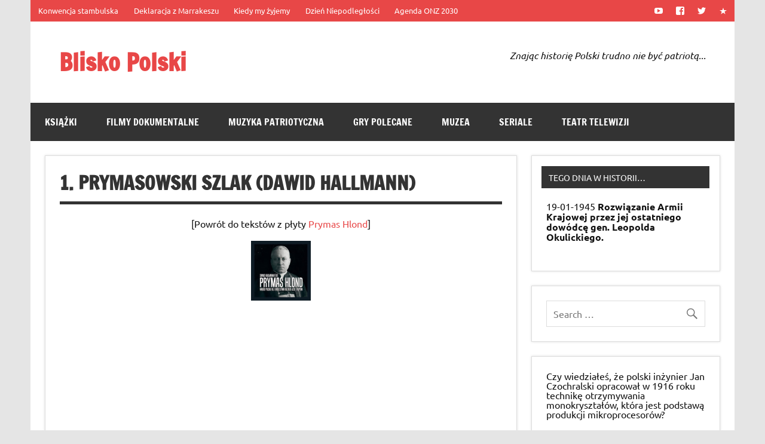

--- FILE ---
content_type: text/html; charset=UTF-8
request_url: https://bliskopolski.pl/muzyka/dawid-hallmann/prymas-hlond-teksty/1-prymasowski-szlak/
body_size: 13807
content:
<!DOCTYPE html><!-- HTML 5 -->
<html lang="pl-PL">

<head>
<meta charset="UTF-8" />
<meta name="viewport" content="width=device-width, initial-scale=1">
<link rel="profile" href="http://gmpg.org/xfn/11" />
<link rel="pingback" href="https://bliskopolski.pl/xmlrpc.php" />

<title>1. Prymasowski Szlak (Dawid Hallmann) &#8211; Blisko Polski</title>
<meta name='robots' content='max-image-preview:large' />
<link rel="alternate" type="application/rss+xml" title="Blisko Polski &raquo; Kanał z wpisami" href="https://bliskopolski.pl/feed/" />
<link rel="alternate" type="application/rss+xml" title="Blisko Polski &raquo; Kanał z komentarzami" href="https://bliskopolski.pl/comments/feed/" />
<link rel="alternate" type="application/rss+xml" title="Blisko Polski &raquo; 1. Prymasowski Szlak (Dawid Hallmann) Kanał z komentarzami" href="https://bliskopolski.pl/muzyka/dawid-hallmann/prymas-hlond-teksty/1-prymasowski-szlak/feed/" />
		<!-- This site uses the Google Analytics by ExactMetrics plugin v8.7.1 - Using Analytics tracking - https://www.exactmetrics.com/ -->
							<script src="//www.googletagmanager.com/gtag/js?id=G-SZG2PVTETE"  data-cfasync="false" data-wpfc-render="false" type="text/javascript" async></script>
			<script data-cfasync="false" data-wpfc-render="false" type="text/javascript">
				var em_version = '8.7.1';
				var em_track_user = true;
				var em_no_track_reason = '';
								var ExactMetricsDefaultLocations = {"page_location":"https:\/\/bliskopolski.pl\/muzyka\/dawid-hallmann\/prymas-hlond-teksty\/1-prymasowski-szlak\/"};
								if ( typeof ExactMetricsPrivacyGuardFilter === 'function' ) {
					var ExactMetricsLocations = (typeof ExactMetricsExcludeQuery === 'object') ? ExactMetricsPrivacyGuardFilter( ExactMetricsExcludeQuery ) : ExactMetricsPrivacyGuardFilter( ExactMetricsDefaultLocations );
				} else {
					var ExactMetricsLocations = (typeof ExactMetricsExcludeQuery === 'object') ? ExactMetricsExcludeQuery : ExactMetricsDefaultLocations;
				}

								var disableStrs = [
										'ga-disable-G-SZG2PVTETE',
									];

				/* Function to detect opted out users */
				function __gtagTrackerIsOptedOut() {
					for (var index = 0; index < disableStrs.length; index++) {
						if (document.cookie.indexOf(disableStrs[index] + '=true') > -1) {
							return true;
						}
					}

					return false;
				}

				/* Disable tracking if the opt-out cookie exists. */
				if (__gtagTrackerIsOptedOut()) {
					for (var index = 0; index < disableStrs.length; index++) {
						window[disableStrs[index]] = true;
					}
				}

				/* Opt-out function */
				function __gtagTrackerOptout() {
					for (var index = 0; index < disableStrs.length; index++) {
						document.cookie = disableStrs[index] + '=true; expires=Thu, 31 Dec 2099 23:59:59 UTC; path=/';
						window[disableStrs[index]] = true;
					}
				}

				if ('undefined' === typeof gaOptout) {
					function gaOptout() {
						__gtagTrackerOptout();
					}
				}
								window.dataLayer = window.dataLayer || [];

				window.ExactMetricsDualTracker = {
					helpers: {},
					trackers: {},
				};
				if (em_track_user) {
					function __gtagDataLayer() {
						dataLayer.push(arguments);
					}

					function __gtagTracker(type, name, parameters) {
						if (!parameters) {
							parameters = {};
						}

						if (parameters.send_to) {
							__gtagDataLayer.apply(null, arguments);
							return;
						}

						if (type === 'event') {
														parameters.send_to = exactmetrics_frontend.v4_id;
							var hookName = name;
							if (typeof parameters['event_category'] !== 'undefined') {
								hookName = parameters['event_category'] + ':' + name;
							}

							if (typeof ExactMetricsDualTracker.trackers[hookName] !== 'undefined') {
								ExactMetricsDualTracker.trackers[hookName](parameters);
							} else {
								__gtagDataLayer('event', name, parameters);
							}
							
						} else {
							__gtagDataLayer.apply(null, arguments);
						}
					}

					__gtagTracker('js', new Date());
					__gtagTracker('set', {
						'developer_id.dNDMyYj': true,
											});
					if ( ExactMetricsLocations.page_location ) {
						__gtagTracker('set', ExactMetricsLocations);
					}
										__gtagTracker('config', 'G-SZG2PVTETE', {"forceSSL":"true"} );
															window.gtag = __gtagTracker;										(function () {
						/* https://developers.google.com/analytics/devguides/collection/analyticsjs/ */
						/* ga and __gaTracker compatibility shim. */
						var noopfn = function () {
							return null;
						};
						var newtracker = function () {
							return new Tracker();
						};
						var Tracker = function () {
							return null;
						};
						var p = Tracker.prototype;
						p.get = noopfn;
						p.set = noopfn;
						p.send = function () {
							var args = Array.prototype.slice.call(arguments);
							args.unshift('send');
							__gaTracker.apply(null, args);
						};
						var __gaTracker = function () {
							var len = arguments.length;
							if (len === 0) {
								return;
							}
							var f = arguments[len - 1];
							if (typeof f !== 'object' || f === null || typeof f.hitCallback !== 'function') {
								if ('send' === arguments[0]) {
									var hitConverted, hitObject = false, action;
									if ('event' === arguments[1]) {
										if ('undefined' !== typeof arguments[3]) {
											hitObject = {
												'eventAction': arguments[3],
												'eventCategory': arguments[2],
												'eventLabel': arguments[4],
												'value': arguments[5] ? arguments[5] : 1,
											}
										}
									}
									if ('pageview' === arguments[1]) {
										if ('undefined' !== typeof arguments[2]) {
											hitObject = {
												'eventAction': 'page_view',
												'page_path': arguments[2],
											}
										}
									}
									if (typeof arguments[2] === 'object') {
										hitObject = arguments[2];
									}
									if (typeof arguments[5] === 'object') {
										Object.assign(hitObject, arguments[5]);
									}
									if ('undefined' !== typeof arguments[1].hitType) {
										hitObject = arguments[1];
										if ('pageview' === hitObject.hitType) {
											hitObject.eventAction = 'page_view';
										}
									}
									if (hitObject) {
										action = 'timing' === arguments[1].hitType ? 'timing_complete' : hitObject.eventAction;
										hitConverted = mapArgs(hitObject);
										__gtagTracker('event', action, hitConverted);
									}
								}
								return;
							}

							function mapArgs(args) {
								var arg, hit = {};
								var gaMap = {
									'eventCategory': 'event_category',
									'eventAction': 'event_action',
									'eventLabel': 'event_label',
									'eventValue': 'event_value',
									'nonInteraction': 'non_interaction',
									'timingCategory': 'event_category',
									'timingVar': 'name',
									'timingValue': 'value',
									'timingLabel': 'event_label',
									'page': 'page_path',
									'location': 'page_location',
									'title': 'page_title',
									'referrer' : 'page_referrer',
								};
								for (arg in args) {
																		if (!(!args.hasOwnProperty(arg) || !gaMap.hasOwnProperty(arg))) {
										hit[gaMap[arg]] = args[arg];
									} else {
										hit[arg] = args[arg];
									}
								}
								return hit;
							}

							try {
								f.hitCallback();
							} catch (ex) {
							}
						};
						__gaTracker.create = newtracker;
						__gaTracker.getByName = newtracker;
						__gaTracker.getAll = function () {
							return [];
						};
						__gaTracker.remove = noopfn;
						__gaTracker.loaded = true;
						window['__gaTracker'] = __gaTracker;
					})();
									} else {
										console.log("");
					(function () {
						function __gtagTracker() {
							return null;
						}

						window['__gtagTracker'] = __gtagTracker;
						window['gtag'] = __gtagTracker;
					})();
									}
			</script>
				<!-- / Google Analytics by ExactMetrics -->
		<script type="text/javascript">
window._wpemojiSettings = {"baseUrl":"https:\/\/s.w.org\/images\/core\/emoji\/14.0.0\/72x72\/","ext":".png","svgUrl":"https:\/\/s.w.org\/images\/core\/emoji\/14.0.0\/svg\/","svgExt":".svg","source":{"concatemoji":"https:\/\/bliskopolski.pl\/wp-includes\/js\/wp-emoji-release.min.js?ver=6.3.1"}};
/*! This file is auto-generated */
!function(i,n){var o,s,e;function c(e){try{var t={supportTests:e,timestamp:(new Date).valueOf()};sessionStorage.setItem(o,JSON.stringify(t))}catch(e){}}function p(e,t,n){e.clearRect(0,0,e.canvas.width,e.canvas.height),e.fillText(t,0,0);var t=new Uint32Array(e.getImageData(0,0,e.canvas.width,e.canvas.height).data),r=(e.clearRect(0,0,e.canvas.width,e.canvas.height),e.fillText(n,0,0),new Uint32Array(e.getImageData(0,0,e.canvas.width,e.canvas.height).data));return t.every(function(e,t){return e===r[t]})}function u(e,t,n){switch(t){case"flag":return n(e,"\ud83c\udff3\ufe0f\u200d\u26a7\ufe0f","\ud83c\udff3\ufe0f\u200b\u26a7\ufe0f")?!1:!n(e,"\ud83c\uddfa\ud83c\uddf3","\ud83c\uddfa\u200b\ud83c\uddf3")&&!n(e,"\ud83c\udff4\udb40\udc67\udb40\udc62\udb40\udc65\udb40\udc6e\udb40\udc67\udb40\udc7f","\ud83c\udff4\u200b\udb40\udc67\u200b\udb40\udc62\u200b\udb40\udc65\u200b\udb40\udc6e\u200b\udb40\udc67\u200b\udb40\udc7f");case"emoji":return!n(e,"\ud83e\udef1\ud83c\udffb\u200d\ud83e\udef2\ud83c\udfff","\ud83e\udef1\ud83c\udffb\u200b\ud83e\udef2\ud83c\udfff")}return!1}function f(e,t,n){var r="undefined"!=typeof WorkerGlobalScope&&self instanceof WorkerGlobalScope?new OffscreenCanvas(300,150):i.createElement("canvas"),a=r.getContext("2d",{willReadFrequently:!0}),o=(a.textBaseline="top",a.font="600 32px Arial",{});return e.forEach(function(e){o[e]=t(a,e,n)}),o}function t(e){var t=i.createElement("script");t.src=e,t.defer=!0,i.head.appendChild(t)}"undefined"!=typeof Promise&&(o="wpEmojiSettingsSupports",s=["flag","emoji"],n.supports={everything:!0,everythingExceptFlag:!0},e=new Promise(function(e){i.addEventListener("DOMContentLoaded",e,{once:!0})}),new Promise(function(t){var n=function(){try{var e=JSON.parse(sessionStorage.getItem(o));if("object"==typeof e&&"number"==typeof e.timestamp&&(new Date).valueOf()<e.timestamp+604800&&"object"==typeof e.supportTests)return e.supportTests}catch(e){}return null}();if(!n){if("undefined"!=typeof Worker&&"undefined"!=typeof OffscreenCanvas&&"undefined"!=typeof URL&&URL.createObjectURL&&"undefined"!=typeof Blob)try{var e="postMessage("+f.toString()+"("+[JSON.stringify(s),u.toString(),p.toString()].join(",")+"));",r=new Blob([e],{type:"text/javascript"}),a=new Worker(URL.createObjectURL(r),{name:"wpTestEmojiSupports"});return void(a.onmessage=function(e){c(n=e.data),a.terminate(),t(n)})}catch(e){}c(n=f(s,u,p))}t(n)}).then(function(e){for(var t in e)n.supports[t]=e[t],n.supports.everything=n.supports.everything&&n.supports[t],"flag"!==t&&(n.supports.everythingExceptFlag=n.supports.everythingExceptFlag&&n.supports[t]);n.supports.everythingExceptFlag=n.supports.everythingExceptFlag&&!n.supports.flag,n.DOMReady=!1,n.readyCallback=function(){n.DOMReady=!0}}).then(function(){return e}).then(function(){var e;n.supports.everything||(n.readyCallback(),(e=n.source||{}).concatemoji?t(e.concatemoji):e.wpemoji&&e.twemoji&&(t(e.twemoji),t(e.wpemoji)))}))}((window,document),window._wpemojiSettings);
</script>
<style type="text/css">
img.wp-smiley,
img.emoji {
	display: inline !important;
	border: none !important;
	box-shadow: none !important;
	height: 1em !important;
	width: 1em !important;
	margin: 0 0.07em !important;
	vertical-align: -0.1em !important;
	background: none !important;
	padding: 0 !important;
}
</style>
	<link rel='stylesheet' id='dynamicnews-custom-fonts-css' href='https://bliskopolski.pl/wp-content/themes/dynamic-news-lite/css/custom-fonts.css?ver=20180413' type='text/css' media='all' />
<link rel='stylesheet' id='wp-block-library-css' href='https://bliskopolski.pl/wp-includes/css/dist/block-library/style.min.css?ver=6.3.1' type='text/css' media='all' />
<style id='classic-theme-styles-inline-css' type='text/css'>
/*! This file is auto-generated */
.wp-block-button__link{color:#fff;background-color:#32373c;border-radius:9999px;box-shadow:none;text-decoration:none;padding:calc(.667em + 2px) calc(1.333em + 2px);font-size:1.125em}.wp-block-file__button{background:#32373c;color:#fff;text-decoration:none}
</style>
<style id='global-styles-inline-css' type='text/css'>
body{--wp--preset--color--black: #353535;--wp--preset--color--cyan-bluish-gray: #abb8c3;--wp--preset--color--white: #ffffff;--wp--preset--color--pale-pink: #f78da7;--wp--preset--color--vivid-red: #cf2e2e;--wp--preset--color--luminous-vivid-orange: #ff6900;--wp--preset--color--luminous-vivid-amber: #fcb900;--wp--preset--color--light-green-cyan: #7bdcb5;--wp--preset--color--vivid-green-cyan: #00d084;--wp--preset--color--pale-cyan-blue: #8ed1fc;--wp--preset--color--vivid-cyan-blue: #0693e3;--wp--preset--color--vivid-purple: #9b51e0;--wp--preset--color--primary: #e84747;--wp--preset--color--light-gray: #f0f0f0;--wp--preset--color--dark-gray: #777777;--wp--preset--gradient--vivid-cyan-blue-to-vivid-purple: linear-gradient(135deg,rgba(6,147,227,1) 0%,rgb(155,81,224) 100%);--wp--preset--gradient--light-green-cyan-to-vivid-green-cyan: linear-gradient(135deg,rgb(122,220,180) 0%,rgb(0,208,130) 100%);--wp--preset--gradient--luminous-vivid-amber-to-luminous-vivid-orange: linear-gradient(135deg,rgba(252,185,0,1) 0%,rgba(255,105,0,1) 100%);--wp--preset--gradient--luminous-vivid-orange-to-vivid-red: linear-gradient(135deg,rgba(255,105,0,1) 0%,rgb(207,46,46) 100%);--wp--preset--gradient--very-light-gray-to-cyan-bluish-gray: linear-gradient(135deg,rgb(238,238,238) 0%,rgb(169,184,195) 100%);--wp--preset--gradient--cool-to-warm-spectrum: linear-gradient(135deg,rgb(74,234,220) 0%,rgb(151,120,209) 20%,rgb(207,42,186) 40%,rgb(238,44,130) 60%,rgb(251,105,98) 80%,rgb(254,248,76) 100%);--wp--preset--gradient--blush-light-purple: linear-gradient(135deg,rgb(255,206,236) 0%,rgb(152,150,240) 100%);--wp--preset--gradient--blush-bordeaux: linear-gradient(135deg,rgb(254,205,165) 0%,rgb(254,45,45) 50%,rgb(107,0,62) 100%);--wp--preset--gradient--luminous-dusk: linear-gradient(135deg,rgb(255,203,112) 0%,rgb(199,81,192) 50%,rgb(65,88,208) 100%);--wp--preset--gradient--pale-ocean: linear-gradient(135deg,rgb(255,245,203) 0%,rgb(182,227,212) 50%,rgb(51,167,181) 100%);--wp--preset--gradient--electric-grass: linear-gradient(135deg,rgb(202,248,128) 0%,rgb(113,206,126) 100%);--wp--preset--gradient--midnight: linear-gradient(135deg,rgb(2,3,129) 0%,rgb(40,116,252) 100%);--wp--preset--font-size--small: 13px;--wp--preset--font-size--medium: 20px;--wp--preset--font-size--large: 36px;--wp--preset--font-size--x-large: 42px;--wp--preset--spacing--20: 0.44rem;--wp--preset--spacing--30: 0.67rem;--wp--preset--spacing--40: 1rem;--wp--preset--spacing--50: 1.5rem;--wp--preset--spacing--60: 2.25rem;--wp--preset--spacing--70: 3.38rem;--wp--preset--spacing--80: 5.06rem;--wp--preset--shadow--natural: 6px 6px 9px rgba(0, 0, 0, 0.2);--wp--preset--shadow--deep: 12px 12px 50px rgba(0, 0, 0, 0.4);--wp--preset--shadow--sharp: 6px 6px 0px rgba(0, 0, 0, 0.2);--wp--preset--shadow--outlined: 6px 6px 0px -3px rgba(255, 255, 255, 1), 6px 6px rgba(0, 0, 0, 1);--wp--preset--shadow--crisp: 6px 6px 0px rgba(0, 0, 0, 1);}:where(.is-layout-flex){gap: 0.5em;}:where(.is-layout-grid){gap: 0.5em;}body .is-layout-flow > .alignleft{float: left;margin-inline-start: 0;margin-inline-end: 2em;}body .is-layout-flow > .alignright{float: right;margin-inline-start: 2em;margin-inline-end: 0;}body .is-layout-flow > .aligncenter{margin-left: auto !important;margin-right: auto !important;}body .is-layout-constrained > .alignleft{float: left;margin-inline-start: 0;margin-inline-end: 2em;}body .is-layout-constrained > .alignright{float: right;margin-inline-start: 2em;margin-inline-end: 0;}body .is-layout-constrained > .aligncenter{margin-left: auto !important;margin-right: auto !important;}body .is-layout-constrained > :where(:not(.alignleft):not(.alignright):not(.alignfull)){max-width: var(--wp--style--global--content-size);margin-left: auto !important;margin-right: auto !important;}body .is-layout-constrained > .alignwide{max-width: var(--wp--style--global--wide-size);}body .is-layout-flex{display: flex;}body .is-layout-flex{flex-wrap: wrap;align-items: center;}body .is-layout-flex > *{margin: 0;}body .is-layout-grid{display: grid;}body .is-layout-grid > *{margin: 0;}:where(.wp-block-columns.is-layout-flex){gap: 2em;}:where(.wp-block-columns.is-layout-grid){gap: 2em;}:where(.wp-block-post-template.is-layout-flex){gap: 1.25em;}:where(.wp-block-post-template.is-layout-grid){gap: 1.25em;}.has-black-color{color: var(--wp--preset--color--black) !important;}.has-cyan-bluish-gray-color{color: var(--wp--preset--color--cyan-bluish-gray) !important;}.has-white-color{color: var(--wp--preset--color--white) !important;}.has-pale-pink-color{color: var(--wp--preset--color--pale-pink) !important;}.has-vivid-red-color{color: var(--wp--preset--color--vivid-red) !important;}.has-luminous-vivid-orange-color{color: var(--wp--preset--color--luminous-vivid-orange) !important;}.has-luminous-vivid-amber-color{color: var(--wp--preset--color--luminous-vivid-amber) !important;}.has-light-green-cyan-color{color: var(--wp--preset--color--light-green-cyan) !important;}.has-vivid-green-cyan-color{color: var(--wp--preset--color--vivid-green-cyan) !important;}.has-pale-cyan-blue-color{color: var(--wp--preset--color--pale-cyan-blue) !important;}.has-vivid-cyan-blue-color{color: var(--wp--preset--color--vivid-cyan-blue) !important;}.has-vivid-purple-color{color: var(--wp--preset--color--vivid-purple) !important;}.has-black-background-color{background-color: var(--wp--preset--color--black) !important;}.has-cyan-bluish-gray-background-color{background-color: var(--wp--preset--color--cyan-bluish-gray) !important;}.has-white-background-color{background-color: var(--wp--preset--color--white) !important;}.has-pale-pink-background-color{background-color: var(--wp--preset--color--pale-pink) !important;}.has-vivid-red-background-color{background-color: var(--wp--preset--color--vivid-red) !important;}.has-luminous-vivid-orange-background-color{background-color: var(--wp--preset--color--luminous-vivid-orange) !important;}.has-luminous-vivid-amber-background-color{background-color: var(--wp--preset--color--luminous-vivid-amber) !important;}.has-light-green-cyan-background-color{background-color: var(--wp--preset--color--light-green-cyan) !important;}.has-vivid-green-cyan-background-color{background-color: var(--wp--preset--color--vivid-green-cyan) !important;}.has-pale-cyan-blue-background-color{background-color: var(--wp--preset--color--pale-cyan-blue) !important;}.has-vivid-cyan-blue-background-color{background-color: var(--wp--preset--color--vivid-cyan-blue) !important;}.has-vivid-purple-background-color{background-color: var(--wp--preset--color--vivid-purple) !important;}.has-black-border-color{border-color: var(--wp--preset--color--black) !important;}.has-cyan-bluish-gray-border-color{border-color: var(--wp--preset--color--cyan-bluish-gray) !important;}.has-white-border-color{border-color: var(--wp--preset--color--white) !important;}.has-pale-pink-border-color{border-color: var(--wp--preset--color--pale-pink) !important;}.has-vivid-red-border-color{border-color: var(--wp--preset--color--vivid-red) !important;}.has-luminous-vivid-orange-border-color{border-color: var(--wp--preset--color--luminous-vivid-orange) !important;}.has-luminous-vivid-amber-border-color{border-color: var(--wp--preset--color--luminous-vivid-amber) !important;}.has-light-green-cyan-border-color{border-color: var(--wp--preset--color--light-green-cyan) !important;}.has-vivid-green-cyan-border-color{border-color: var(--wp--preset--color--vivid-green-cyan) !important;}.has-pale-cyan-blue-border-color{border-color: var(--wp--preset--color--pale-cyan-blue) !important;}.has-vivid-cyan-blue-border-color{border-color: var(--wp--preset--color--vivid-cyan-blue) !important;}.has-vivid-purple-border-color{border-color: var(--wp--preset--color--vivid-purple) !important;}.has-vivid-cyan-blue-to-vivid-purple-gradient-background{background: var(--wp--preset--gradient--vivid-cyan-blue-to-vivid-purple) !important;}.has-light-green-cyan-to-vivid-green-cyan-gradient-background{background: var(--wp--preset--gradient--light-green-cyan-to-vivid-green-cyan) !important;}.has-luminous-vivid-amber-to-luminous-vivid-orange-gradient-background{background: var(--wp--preset--gradient--luminous-vivid-amber-to-luminous-vivid-orange) !important;}.has-luminous-vivid-orange-to-vivid-red-gradient-background{background: var(--wp--preset--gradient--luminous-vivid-orange-to-vivid-red) !important;}.has-very-light-gray-to-cyan-bluish-gray-gradient-background{background: var(--wp--preset--gradient--very-light-gray-to-cyan-bluish-gray) !important;}.has-cool-to-warm-spectrum-gradient-background{background: var(--wp--preset--gradient--cool-to-warm-spectrum) !important;}.has-blush-light-purple-gradient-background{background: var(--wp--preset--gradient--blush-light-purple) !important;}.has-blush-bordeaux-gradient-background{background: var(--wp--preset--gradient--blush-bordeaux) !important;}.has-luminous-dusk-gradient-background{background: var(--wp--preset--gradient--luminous-dusk) !important;}.has-pale-ocean-gradient-background{background: var(--wp--preset--gradient--pale-ocean) !important;}.has-electric-grass-gradient-background{background: var(--wp--preset--gradient--electric-grass) !important;}.has-midnight-gradient-background{background: var(--wp--preset--gradient--midnight) !important;}.has-small-font-size{font-size: var(--wp--preset--font-size--small) !important;}.has-medium-font-size{font-size: var(--wp--preset--font-size--medium) !important;}.has-large-font-size{font-size: var(--wp--preset--font-size--large) !important;}.has-x-large-font-size{font-size: var(--wp--preset--font-size--x-large) !important;}
.wp-block-navigation a:where(:not(.wp-element-button)){color: inherit;}
:where(.wp-block-post-template.is-layout-flex){gap: 1.25em;}:where(.wp-block-post-template.is-layout-grid){gap: 1.25em;}
:where(.wp-block-columns.is-layout-flex){gap: 2em;}:where(.wp-block-columns.is-layout-grid){gap: 2em;}
.wp-block-pullquote{font-size: 1.5em;line-height: 1.6;}
</style>
<link rel='stylesheet' id='dynamicnewslite-stylesheet-css' href='https://bliskopolski.pl/wp-content/themes/dynamic-news-lite-child/style.css?ver=1.0' type='text/css' media='all' />
<style id='dynamicnewslite-stylesheet-inline-css' type='text/css'>
.site-description {
	position: absolute;
	clip: rect(1px, 1px, 1px, 1px);
}
</style>
<link rel='stylesheet' id='genericons-css' href='https://bliskopolski.pl/wp-content/themes/dynamic-news-lite/css/genericons/genericons.css?ver=3.4.1' type='text/css' media='all' />
<link rel='stylesheet' id='edynamic-news-lite-style-css' href='https://bliskopolski.pl/wp-content/themes/dynamic-news-lite/style.css?ver=6.3.1' type='text/css' media='all' />
<link rel='stylesheet' id='dynamic-news-lite-child-style-css' href='https://bliskopolski.pl/wp-content/themes/dynamic-news-lite-child/style.css?ver=6.3.1' type='text/css' media='all' />
<link rel='stylesheet' id='tooltip-css' href='https://bliskopolski.pl/wp-content/plugins/TooltipProEcommerce320/assets/css/tooltip.css?ver=6.3.1' type='text/css' media='all' />
<style id='tooltip-inline-css' type='text/css'>
#tt {}

					#tt #ttcont div.glossaryItemTitle {color:#ffffff}
		
		.mobile-link a.glossaryLink {
		color: #fff !important;
		}
		.mobile-link:before{content: "Link hasła: "}
				span.glossaryLink, a.glossaryLink {
		border-bottom: dotted 1px #800000 !important;
		color: #000000 !important;
		}
		a.glossaryLink:hover {
		border-bottom: solid 1px #333333 !important;
		color:#333333 !important;
		}
</style>
<script type='text/javascript' src='https://bliskopolski.pl/wp-content/plugins/google-analytics-dashboard-for-wp/assets/js/frontend-gtag.min.js?ver=8.7.1' id='exactmetrics-frontend-script-js' async data-wp-strategy='async'></script>
<script data-cfasync="false" data-wpfc-render="false" type="text/javascript" id='exactmetrics-frontend-script-js-extra'>/* <![CDATA[ */
var exactmetrics_frontend = {"js_events_tracking":"true","download_extensions":"zip,mp3,mpeg,pdf,docx,pptx,xlsx,rar","inbound_paths":"[{\"path\":\"\\\/go\\\/\",\"label\":\"affiliate\"},{\"path\":\"\\\/recommend\\\/\",\"label\":\"affiliate\"}]","home_url":"https:\/\/bliskopolski.pl","hash_tracking":"false","v4_id":"G-SZG2PVTETE"};/* ]]> */
</script>
<script type='text/javascript' src='https://bliskopolski.pl/wp-includes/js/jquery/jquery.min.js?ver=3.7.0' id='jquery-core-js'></script>
<script type='text/javascript' src='https://bliskopolski.pl/wp-includes/js/jquery/jquery-migrate.min.js?ver=3.4.1' id='jquery-migrate-js'></script>
<!--[if lt IE 9]>
<script type='text/javascript' src='https://bliskopolski.pl/wp-content/themes/dynamic-news-lite/js/html5shiv.min.js?ver=3.7.3' id='html5shiv-js'></script>
<![endif]-->
<script type='text/javascript' id='dynamicnewslite-jquery-navigation-js-extra'>
/* <![CDATA[ */
var dynamicnews_menu_title = {"text":"Menu"};
/* ]]> */
</script>
<script type='text/javascript' src='https://bliskopolski.pl/wp-content/themes/dynamic-news-lite/js/navigation.js?ver=20210324' id='dynamicnewslite-jquery-navigation-js'></script>
<script type='text/javascript' id='dynamicnewslite-jquery-sidebar-js-extra'>
/* <![CDATA[ */
var dynamicnews_sidebar_title = {"text":"Sidebar"};
/* ]]> */
</script>
<script type='text/javascript' src='https://bliskopolski.pl/wp-content/themes/dynamic-news-lite/js/sidebar.js?ver=20210324' id='dynamicnewslite-jquery-sidebar-js'></script>
<link rel="https://api.w.org/" href="https://bliskopolski.pl/wp-json/" /><link rel="alternate" type="application/json" href="https://bliskopolski.pl/wp-json/wp/v2/pages/19780" /><link rel="EditURI" type="application/rsd+xml" title="RSD" href="https://bliskopolski.pl/xmlrpc.php?rsd" />
<meta name="generator" content="WordPress 6.3.1" />
<link rel="canonical" href="https://bliskopolski.pl/muzyka/dawid-hallmann/prymas-hlond-teksty/1-prymasowski-szlak/" />
<link rel='shortlink' href='https://bliskopolski.pl/?p=19780' />
<link rel="alternate" type="application/json+oembed" href="https://bliskopolski.pl/wp-json/oembed/1.0/embed?url=https%3A%2F%2Fbliskopolski.pl%2Fmuzyka%2Fdawid-hallmann%2Fprymas-hlond-teksty%2F1-prymasowski-szlak%2F" />
<link rel="alternate" type="text/xml+oembed" href="https://bliskopolski.pl/wp-json/oembed/1.0/embed?url=https%3A%2F%2Fbliskopolski.pl%2Fmuzyka%2Fdawid-hallmann%2Fprymas-hlond-teksty%2F1-prymasowski-szlak%2F&#038;format=xml" />
</head>

<body class="page-template-default page page-id-19780 page-child parent-pageid-19774 sliding-sidebar mobile-header-none">

<a class="skip-link screen-reader-text" href="#content">Skip to content</a>

<div id="wrapper" class="hfeed">

	<div id="topnavi-wrap">
		
	<div id="topnavi" class="container clearfix">

		
			<div id="topnavi-social-icons" class="social-icons-wrap clearfix">
				<ul id="social-icons-menu" class="social-icons-menu"><li id="menu-item-27576" class="menu-item menu-item-type-custom menu-item-object-custom menu-item-27576"><a title="YT" href="http://www.youtube.com/BliskoPolski"><span class="screen-reader-text">YouTube</span></a></li>
<li id="menu-item-27575" class="menu-item menu-item-type-custom menu-item-object-custom menu-item-27575"><a title="FB" href="http://www.facebook.com/BliskoPolski"><span class="screen-reader-text">Facebook</span></a></li>
<li id="menu-item-27577" class="menu-item menu-item-type-custom menu-item-object-custom menu-item-27577"><a title="TT" href="http://www.twitter.com/BliskoPolski"><span class="screen-reader-text">Twitter</span></a></li>
<li id="menu-item-94752" class="menu-item menu-item-type-custom menu-item-object-custom menu-item-94752"><a href="#"><span class="screen-reader-text">redakcja@bliskopolski.pl</span></a></li>
</ul>			</div>

		
		<nav id="topnav" class="clearfix" role="navigation">
			<ul id="topnav-menu" class="top-navigation-menu"><li id="menu-item-94757" class="menu-item menu-item-type-custom menu-item-object-custom menu-item-94757"><a href="https://bliskopolski.pl/leksykon/konwencja-stambulska/">Konwencja stambulska</a></li>
<li id="menu-item-94756" class="menu-item menu-item-type-custom menu-item-object-custom menu-item-94756"><a href="https://bliskopolski.pl/leksykon/deklaracja-z-marrakeszu/">Deklaracja z Marrakeszu</a></li>
<li id="menu-item-94759" class="menu-item menu-item-type-custom menu-item-object-custom menu-item-94759"><a href="https://bliskopolski.pl/hymn-polski">Kiedy my żyjemy</a></li>
<li id="menu-item-94760" class="menu-item menu-item-type-custom menu-item-object-custom menu-item-94760"><a href="https://bliskopolski.pl/dzien-niepodleglosci">Dzień Niepodległości</a></li>
<li id="menu-item-102103" class="menu-item menu-item-type-custom menu-item-object-custom menu-item-102103"><a href="https://bliskopolski.pl/agenda-onz-2030/">Agenda ONZ 2030</a></li>
</ul>		</nav>

		
	</div>
	</div>

	<div id="header-wrap">

		<header id="header" class="container clearfix" role="banner">

			<div id="logo" class="clearfix">

								
		<p class="site-title"><a href="https://bliskopolski.pl/" rel="home">Blisko Polski</a></p>

					
			<p class="site-description">www.bliskopolski.pl</p>

		
			</div>

			<div id="header-content" class="clearfix">
				
	<div class="header-widgets clearfix">
		<aside id="custom_html-8" class="widget_text header-widget widget_custom_html"><div class="textwidget custom-html-widget"><i>Znając historię Polski trudno nie być patriotą...</i></div></aside>	</div><!-- .header-widgets -->

			</div>

		</header>

	</div>

	<div id="navi-wrap">
		<nav id="mainnav" class="container clearfix" role="navigation">
			<ul id="mainnav-menu" class="main-navigation-menu"><li id="menu-item-69364" class="menu-item menu-item-type-taxonomy menu-item-object-category menu-item-69364"><a href="https://bliskopolski.pl/kategoria/ksiazki/polecane-publikacje/">Książki</a></li>
<li id="menu-item-69365" class="menu-item menu-item-type-taxonomy menu-item-object-category menu-item-69365"><a href="https://bliskopolski.pl/kategoria/filmy/polecane-dokumentalne/">Filmy dokumentalne</a></li>
<li id="menu-item-69366" class="menu-item menu-item-type-taxonomy menu-item-object-category menu-item-69366"><a href="https://bliskopolski.pl/kategoria/polecane-muzyka/">Muzyka patriotyczna</a></li>
<li id="menu-item-69367" class="menu-item menu-item-type-taxonomy menu-item-object-category menu-item-69367"><a href="https://bliskopolski.pl/kategoria/polecane-gry/">Gry polecane</a></li>
<li id="menu-item-69369" class="menu-item menu-item-type-taxonomy menu-item-object-category menu-item-69369"><a href="https://bliskopolski.pl/kategoria/polecane-muzea/">Muzea</a></li>
<li id="menu-item-69370" class="menu-item menu-item-type-taxonomy menu-item-object-category menu-item-69370"><a href="https://bliskopolski.pl/kategoria/polecane-seriale/">Seriale</a></li>
<li id="menu-item-69371" class="menu-item menu-item-type-taxonomy menu-item-object-category menu-item-69371"><a href="https://bliskopolski.pl/kategoria/polecane-teatr-telewizji/">Teatr telewizji</a></li>
</ul>		</nav>
	</div>

	
	<div id="wrap" class="container clearfix">

		<section id="content" class="primary" role="main">

		
		
	<div id="post-19780" class="post-19780 page type-page status-publish hentry">
				
		<h1 class="page-title">1. Prymasowski Szlak (Dawid Hallmann)</h1>
		<div class="entry clearfix">
			<p style="text-align: center;">[Powrót do tekstów z płyty <a title="1. Prymasowski Szlak" href="https://bliskopolski.pl/muzyka/dawid-hallmann-prymas-hlond/">Prymas Hlond</a>]</p>
<p style="text-align: center;"><img decoding="async" class="aligncenter  wp-image-19767" title="Dawid Hallmann - &quot;Prymas Hlond&quot;" alt="Dawid Hallmann - &quot;Prymas Hlond&quot;" src="https://bliskopolski.pl/pliki/dawid-hallmann-prymas-hlond-150x150.jpg" width="100" height="100" srcset="https://bliskopolski.pl/pliki/dawid-hallmann-prymas-hlond-150x150.jpg 150w, https://bliskopolski.pl/pliki/dawid-hallmann-prymas-hlond-300x300.jpg 300w, https://bliskopolski.pl/pliki/dawid-hallmann-prymas-hlond.jpg 350w" sizes="(max-width: 100px) 100vw, 100px" /></p>
<p><iframe width="860" height="645" src="http://www.youtube.com/embed/8u5EF1o9an0?feature=oembed" frameborder="0" allowfullscreen></iframe></p>
<p>1. Prymasowski Szlak [3:43] (Dawid Hallmann)</p>
<p style="text-align: justify;"><em>Utwór zawiera fragmenty kazania &#8222;Królestwo Boże w duszach polskich&#8221; wygłoszonego podczas ingresu do prokatedry warszawskiej dnia 30 maja 1946 roku.</em></p>
<p style="text-align: justify;">Niech będzie pochwalony Jezus Chrystus<br />
Na wieki wieków Amen</p>
<p>Tym starym szlakiem którym wiekami sunęły od Gniezna na Łowicz i Warszawę orszaki prymasowskie, tym samym szlakiem prowadzi mnie dzisiaj do Was wola Boża.</p>
<p style="text-align: justify;">I tam wśród tych rozkwitniętych sadów i tej ziemi z której wyjwiała się po drodze dusza polska, objawiała się w tej prawdzie która wtedy się wypowiada, kiedy człowiek bez przymusu swoje słowo wymawia. I ta dusza polska wypowiadała się tak pierwotnie tak swojsko, tak po polsku, jakby poezja, jakby dusza prześwietlona darami Ducha Świętego, a zarazem w tych głosach wiary, uwielbienie dla Kościoła, grzmiała jakaś tęsknota. Głęboka tęsknota za czymś czego jeszcze nie ma, jakby wołanie o to Królestwo Boże które Kościół wiecznie buduje, które wiecznie budujemy i które Kościół do końca świata budować będzie. Bo ta budowa nigdy się nie skończy, aż po on dzień, kiedy Kościół z tej ziemi, z czasów, przejdzie w wieczność Bożą.</p>
<p style="text-align: justify;">Wtedy uświadamiałem sobie, że ta Warszawa to jest jakieś wielkie wyzwanie, to jest jakieś wielkie posłannictwo, to jest jakby przeddzień czegoś ogromnego, czegoś ku czemu idziemy.  A to wszystko co nas czeka to jest Królestwo Boże z duszy narodu i Królestwo Boże w całym życiu narodu. Idziemy ku temu Królestwu i teraz kiedy takie godziny wielkie nam wybijają, wszystko to co małe, wszystko to co ciasne, wszystko to co przyziemne powinno z naszych kapłańskich dusz opaść, aby tylko to w tych duszach kapłańskich działało, co jest naprawdę Boże, co jest natchnione Duchem Świętym,  co jest u źródła ewangelicznego. Bo wielkość tylko wielkość zbudować może i tylko to z Boga pochodzi, tylko to zbudować może Królestwo Boże.</p>
		
		</div>
		
	</div>

		


	<div id="comments">
	
		
						<div id="respond" class="comment-respond">
		<h3 id="reply-title" class="comment-reply-title">Dodaj komentarz <small><a rel="nofollow" id="cancel-comment-reply-link" href="/muzyka/dawid-hallmann/prymas-hlond-teksty/1-prymasowski-szlak/#respond" style="display:none;">Anuluj pisanie odpowiedzi</a></small></h3><form action="https://bliskopolski.pl/wp-comments-post.php" method="post" id="commentform" class="comment-form"><p class="comment-notes"><span id="email-notes">Twój adres e-mail nie zostanie opublikowany.</span> <span class="required-field-message">Wymagane pola są oznaczone <span class="required">*</span></span></p><p class="comment-form-comment"><label for="comment">Komentarz <span class="required">*</span></label> <textarea id="comment" name="comment" cols="45" rows="8" maxlength="65525" required="required"></textarea></p><p class="comment-form-author"><label for="author">Nazwa <span class="required">*</span></label> <input id="author" name="author" type="text" value="" size="30" maxlength="245" autocomplete="name" required="required" /></p>
<p class="comment-form-email"><label for="email">E-mail <span class="required">*</span></label> <input id="email" name="email" type="text" value="" size="30" maxlength="100" aria-describedby="email-notes" autocomplete="email" required="required" /></p><p class="comment-form-author">
    <label for="email_address">(ANTYSPAM) Rok wybuchu powstania warszawskiego<span class="required">*</span></label>
    <input id="email_address" name="email_address" size="4" type="text" /></p>
<p class="comment-form-cookies-consent"><input id="wp-comment-cookies-consent" name="wp-comment-cookies-consent" type="checkbox" value="yes" /> <label for="wp-comment-cookies-consent">Zapisz moje dane, adres e-mail i witrynę w przeglądarce aby wypełnić dane podczas pisania kolejnych komentarzy.</label></p>
<p class="form-submit"><input name="submit" type="submit" id="submit" class="submit" value="Opublikuj komentarz" /> <input type='hidden' name='comment_post_ID' value='19780' id='comment_post_ID' />
<input type='hidden' name='comment_parent' id='comment_parent' value='0' />
</p></form>	</div><!-- #respond -->
			
	</div>


		</section>

		
	<section id="sidebar" class="secondary clearfix" role="complementary">

		<aside id="this_day_in_history_widget-4" class="widget widget_this_day_in_history clearfix"><h3 class="widgettitle"><span>Tego dnia w historii&#8230;</span></h3><dl class="tdih"><dd> <span class="tdih_event_name">19-01-1945 <B>Rozwiązanie Armii Krajowej przez jej ostatniego dowódcę gen. Leopolda Okulickiego.</B></span></dd></dl></aside><aside id="search-2" class="widget widget_search clearfix">
	<form role="search" method="get" class="search-form" action="https://bliskopolski.pl/">
		<label>
			<span class="screen-reader-text">Search for:</span>
			<input type="search" class="search-field" placeholder="Search &hellip;" value="" name="s">
		</label>
		<button type="submit" class="search-submit">
			<span class="genericon-search"></span>
		</button>
	</form>

</aside><aside id="randomtext-9" class="widget randomtext clearfix">Czy wiedziałeś, że polski inżynier Jan Czochralski opracował w 1916 roku technikę otrzymywania monokryształów, która jest podstawą produkcji mikroprocesorów?</aside><aside id="custom_html-4" class="widget_text widget widget_custom_html clearfix"><h3 class="widgettitle"><span>Zobacz również</span></h3><div class="textwidget custom-html-widget"><a href="https://bliskopolski.pl/historia-polski/powstanie-wielkopolskie/krotko/">Powstanie wielkopolskie krótko</a>
 | 
<a href="https://bliskopolski.pl/historia-polski/powstania-slaskie/krotko/">Powstania śląskie krótko</a>
 | 
<a href="https://bliskopolski.pl/historia-polski/ii-wojna-swiatowa/powstanie-warszawskie/">Powstanie warszawskie</a>
 | 
<a href="https://bliskopolski.pl/historia-polski/powstania-slaskie/">Powstania śląskie</a>
 |
<a href="http://www.bliskopolski.pl/historia-polski/daty/">Historia Polski – daty</a>
 |
<a href="http://www.bliskopolski.pl/historia-polski/w-pigulce/">Historia Polski w pigułce</a>
 |
<a href="http://www.bliskopolski.pl/historia-polski/w-skrocie/">Historia Polski w skrócie</a>
 |
<a href="http://www.bliskopolski.pl/slownik/historyczny/">Słownik historyczny</a> 
 |
<a href="http://www.bliskopolski.pl/slownik/komunistyczny/">Słownik komunistyczny</a>
 |
<a href="http://www.bliskopolski.pl/slownik/lustracyjny/">Słownik lustracyjny</a>
 |
<a href="https://bliskopolski.pl/altiero-spinelli/">Altiero Spinelli</a>
 |
<a href="https://bliskopolski.pl/manifest-z-ventotene/">Manifest z Ventotene</a>
 | 
<a href="https://www.youtube.com/watch?v=uOEU0mLkBnU" target="_blank" rel="noopener">Mazurek Dąbrowskiego</a>
 | 
<a href="http://www.bliskopolski.pl/muzyka/piosenki-patriotyczne/">Piosenki patriotyczne</a>
 | 
<a href="https://www.youtube.com/watch?v=s82ewEfteHs" target="_blank" rel="noopener">Hymn państwowy</a>
 | 
<a href="http://www.bliskopolski.pl/che-guevara/">Che Guevara</a>
 | 
<a href="http://www.bliskopolski.pl/historia-polski/polskie-powstania/">Polskie powstania</a>
 | 
<a href="http://www.bliskopolski.pl/kotylion/">Kotylion?!</a>
 | 
<a href="http://www.bliskopolski.pl/kosciol/koledy/">Kolędy</a>
 | 
<a href="http://www.bliskopolski.pl/blizej-polski/">Bliżej Polski</a>
 | 
<a href="http://www.bliskopolski.pl/slascy-patrioci/">Śląscy patrioci</a></div></aside><aside id="randomtext-11" class="widget randomtext clearfix">"Jestem za, a nawet przeciw." Lech Wałęsa</aside><aside id="block-2" class="widget widget_block clearfix"><p><a href="https://sklep.bliskopolski.pl/produkt/koszulka-polska-fifa-world-cup-2018-czerwona-2/">KOSZULKA POLSKA FIFA WORLD CUP 2018 CZERWONA</a></p>
</aside><aside id="custom_html-9" class="widget_text widget widget_custom_html clearfix"><div class="textwidget custom-html-widget"><div id="ceneoaffcontainer725451"></div>
<a id="ceneoaff-logo" title="Ceneo.pl" href="https://www.ceneo.pl/#pid=29086&crid=725451&cid=49141" rel="nofollow"><img style="border:0;width:1px;height:1px;" src="//image.ceneostatic.pl/data/custom_images/4917/custom_image.png" alt="Ceneo.pl" /></a>
<script type="text/javascript" charset="utf-8">
	if (typeof CeneoAPOptions == "undefined" || CeneoAPOptions == null)
	{
	var CeneoAPOptions = new Array(); 
	stamp = parseInt(new Date().getTime()/86400, 10);
	var script = document.createElement("script");
	script.setAttribute("type", "text/javascript");
	script.setAttribute("src", "//partnerzyapi.ceneo.pl/External/ap.js?"+stamp);
	script.setAttribute("charset", "utf-8");
	var head = document.getElementsByTagName("head")[0];
	head.appendChild(script);
	}
	CeneoAPOptions[CeneoAPOptions.length] =
	{
		ad_creation: 725451,
		ad_channel: 49141,
		ad_partner: 29086,
		ad_type: 1,
		ad_content: '40,41,42,43,463,469,470,537,573,626,743,850,963,1109,1495,2286,2379,2644,2695,2813,3426,4377',
		ad_format: 1,
		ad_newpage: true,
		ad_basket: true,
		ad_container: 'ceneoaffcontainer725451',
		ad_formatTypeId: 2,
		ad_contextual: false, 
		ad_recommended: false, 
		ad_showRank: false ,
		ad_includePrice: true,
		ad_includePicture: true,
		ad_includeRating: false,
		ad_customWidth: 330,
		ad_rowCount: 2,
		ad_columnCount: 1,
		ad_bdColor: '000000',
		ad_bgColor: 'ffffff',
		ad_txColor: '00008b',
		ad_pcColor: 'FF7A03',
		ad_boldPrice: false,
		ad_fontSize: 13,
		ad_imageHeight: 60,
		ad_fontOptionId: 2,
		ad_fontOptionName: '',
		ad_sUpButton: false,
		ad_upButtonT: '',
		ad_upButtonTCol: 'FFFFFF',
		ad_upButtonBcgCol: 'FF7A03',
		ad_upButtonRPc: 0,
		ad_sDwnButton:false,
		ad_dwnButtonT: '',
		ad_dwnButtonTCol: 'FFFFFF',
		ad_dwnButtonBcgCol: 'FF7A03',
		ad_dwnButtonRPc: 0,
		ad_sPrBor: false,
		ad_prBorCol: 'FF7A03',
		ad_prBorWth: 0,
		ad_hMore: true,
		ad_redirect: ''
	};
</script></div></aside>
	</section>

	</div>


	<div id="footer-wrap">

		<footer id="footer" class="container clearfix" role="contentinfo">

			
				<nav id="footernav" class="clearfix" role="navigation">
					<ul id="footernav-menu" class="menu"><li id="menu-item-98779" class="menu-item menu-item-type-post_type menu-item-object-post menu-item-98779"><a href="https://bliskopolski.pl/filmy/jerzy-malcher-miedzy-londynem-a-rybnikiem-2018/">Jerzy Malcher</a></li>
<li id="menu-item-100130" class="menu-item menu-item-type-post_type menu-item-object-page menu-item-100130"><a href="https://bliskopolski.pl/tobie-polsko/">Tobie Polsko</a></li>
<li id="menu-item-101007" class="menu-item menu-item-type-post_type menu-item-object-page menu-item-101007"><a href="https://bliskopolski.pl/unia-europejska/">Unia Europejska</a></li>
<li id="menu-item-100497" class="menu-item menu-item-type-post_type menu-item-object-page menu-item-100497"><a href="https://bliskopolski.pl/mapa-strony/">Mapa strony</a></li>
<li id="menu-item-101646" class="menu-item menu-item-type-custom menu-item-object-custom menu-item-101646"><a href="https://fabris.pl/">Fabris</a></li>
<li id="menu-item-104994" class="menu-item menu-item-type-custom menu-item-object-custom menu-item-104994"><a href="https://www.migracja.info/">Migracja</a></li>
<li id="menu-item-104705" class="menu-item menu-item-type-post_type menu-item-object-page menu-item-104705"><a href="https://bliskopolski.pl/cpk/">CPK</a></li>
<li id="menu-item-105101" class="menu-item menu-item-type-post_type menu-item-object-post menu-item-105101"><a href="https://bliskopolski.pl/aktualnosci/fascynujaca-saga-pilek-mundialowych/">Piłki MŚ</a></li>
</ul>				</nav>

			
			<div id="footer-text">
				
	<span class="credit-link">
		WordPress Theme: Dynamic News by ThemeZee.	</span>

				</div>

		</footer>

	</div>

</div><!-- end #wrapper -->

<script type='text/javascript' src='https://bliskopolski.pl/wp-content/plugins/TooltipProEcommerce320/assets/js/modernizr.min.js?ver=6.3.1' id='cm-modernizr-js-js'></script>
<script id="mediaelement-core-js-before" type="text/javascript">
var mejsL10n = {"language":"pl","strings":{"mejs.download-file":"Pobierz plik","mejs.install-flash":"Korzystasz z przegl\u0105darki, kt\u00f3ra nie ma w\u0142\u0105czonej lub zainstalowanej wtyczki Flash player. W\u0142\u0105cz wtyczk\u0119 Flash player lub pobierz najnowsz\u0105 wersj\u0119 z https:\/\/get.adobe.com\/flashplayer\/","mejs.fullscreen":"Tryb pe\u0142noekranowy","mejs.play":"Odtw\u00f3rz","mejs.pause":"Zatrzymaj","mejs.time-slider":"Slider Czasu","mejs.time-help-text":"U\u017cyj strza\u0142ek lewo\/prawo aby przesun\u0105\u0107 o sekund\u0119 do przodu lub do ty\u0142u, strza\u0142ek g\u00f3ra\/d\u00f3\u0142 aby przesun\u0105\u0107 o dziesi\u0119\u0107 sekund.","mejs.live-broadcast":"Transmisja na \u017cywo","mejs.volume-help-text":"U\u017cywaj strza\u0142ek do g\u00f3ry\/do do\u0142u aby zwi\u0119kszy\u0107 lub zmniejszy\u0107 g\u0142o\u015bno\u015b\u0107.","mejs.unmute":"W\u0142\u0105cz dzwi\u0119k","mejs.mute":"Wycisz","mejs.volume-slider":"Suwak g\u0142o\u015bno\u015bci","mejs.video-player":"Odtwarzacz video","mejs.audio-player":"Odtwarzacz plik\u00f3w d\u017awi\u0119kowych","mejs.captions-subtitles":"Napisy","mejs.captions-chapters":"Rozdzia\u0142y","mejs.none":"Brak","mejs.afrikaans":"afrykanerski","mejs.albanian":"Alba\u0144ski","mejs.arabic":"arabski","mejs.belarusian":"bia\u0142oruski","mejs.bulgarian":"bu\u0142garski","mejs.catalan":"katalo\u0144ski","mejs.chinese":"chi\u0144ski","mejs.chinese-simplified":"chi\u0144ski (uproszczony)","mejs.chinese-traditional":"chi\u0144ski (tradycyjny)","mejs.croatian":"chorwacki","mejs.czech":"czeski","mejs.danish":"du\u0144ski","mejs.dutch":"holenderski","mejs.english":"angielski","mejs.estonian":"esto\u0144ski","mejs.filipino":"filipi\u0144ski","mejs.finnish":"fi\u0144ski","mejs.french":"francuski","mejs.galician":"galicyjski","mejs.german":"niemiecki","mejs.greek":"grecki","mejs.haitian-creole":"Kreolski haita\u0144ski","mejs.hebrew":"hebrajski","mejs.hindi":"hinduski","mejs.hungarian":"w\u0119gierski","mejs.icelandic":"islandzki","mejs.indonesian":"indonezyjski","mejs.irish":"irlandzki","mejs.italian":"w\u0142oski","mejs.japanese":"japo\u0144ski","mejs.korean":"korea\u0144ski","mejs.latvian":"\u0142otewski","mejs.lithuanian":"litewski","mejs.macedonian":"macedo\u0144ski","mejs.malay":"malajski","mejs.maltese":"malta\u0144ski","mejs.norwegian":"norweski","mejs.persian":"perski","mejs.polish":"polski","mejs.portuguese":"portugalski","mejs.romanian":"rumu\u0144ski","mejs.russian":"rosyjski","mejs.serbian":"serbski","mejs.slovak":"s\u0142owacki","mejs.slovenian":"s\u0142owe\u0144ski","mejs.spanish":"hiszpa\u0144ski","mejs.swahili":"suahili","mejs.swedish":"szwedzki","mejs.tagalog":"tagalski","mejs.thai":"tajski","mejs.turkish":"turecki","mejs.ukrainian":"ukrai\u0144ski","mejs.vietnamese":"wietnamski","mejs.welsh":"walijski","mejs.yiddish":"jidysz"}};
</script>
<script type='text/javascript' src='https://bliskopolski.pl/wp-includes/js/mediaelement/mediaelement-and-player.min.js?ver=4.2.17' id='mediaelement-core-js'></script>
<script type='text/javascript' src='https://bliskopolski.pl/wp-includes/js/mediaelement/mediaelement-migrate.min.js?ver=6.3.1' id='mediaelement-migrate-js'></script>
<script type='text/javascript' id='mediaelement-js-extra'>
/* <![CDATA[ */
var _wpmejsSettings = {"pluginPath":"\/wp-includes\/js\/mediaelement\/","classPrefix":"mejs-","stretching":"responsive","audioShortcodeLibrary":"mediaelement","videoShortcodeLibrary":"mediaelement"};
/* ]]> */
</script>
<script type='text/javascript' id='tooltip-frontend-js-js-extra'>
/* <![CDATA[ */
var cmtt_data = {"tooltip":{"clickable":false,"minw":200,"maxw":400,"top":3,"left":23,"endalpha":95,"borderStyle":"none","borderWidth":"0px","borderColor":"#000000","background":"#666666","foreground":"#ffffff","fontSize":"13px","padding":"2px 12px 3px 7px","borderRadius":"6px","close_button":false},"ajaxurl":"https:\/\/bliskopolski.pl\/wp-admin\/admin-ajax.php","post_id":"19780","mobile_disable_tooltips":"0","mobile_support":"1","doubleclick_api":""};
/* ]]> */
</script>
<script type='text/javascript' src='https://bliskopolski.pl/wp-content/plugins/TooltipProEcommerce320/assets/js/tooltip.js?ver=6.3.1' id='tooltip-frontend-js-js'></script>
<script type='text/javascript' src='https://bliskopolski.pl/wp-includes/js/comment-reply.min.js?ver=6.3.1' id='comment-reply-js'></script>
</body>
</html>
<!-- WP Super Cache is installed but broken. The constant WPCACHEHOME must be set in the file wp-config.php and point at the WP Super Cache plugin directory. -->

--- FILE ---
content_type: text/css
request_url: https://bliskopolski.pl/wp-content/themes/dynamic-news-lite-child/style.css?ver=6.3.1
body_size: 117
content:
/*
Theme Name: Dynamic News Lite Child
Version: 1.0
Description: Child theme for Dynamic News Lite.
Template: dynamic-news-lite
*/

